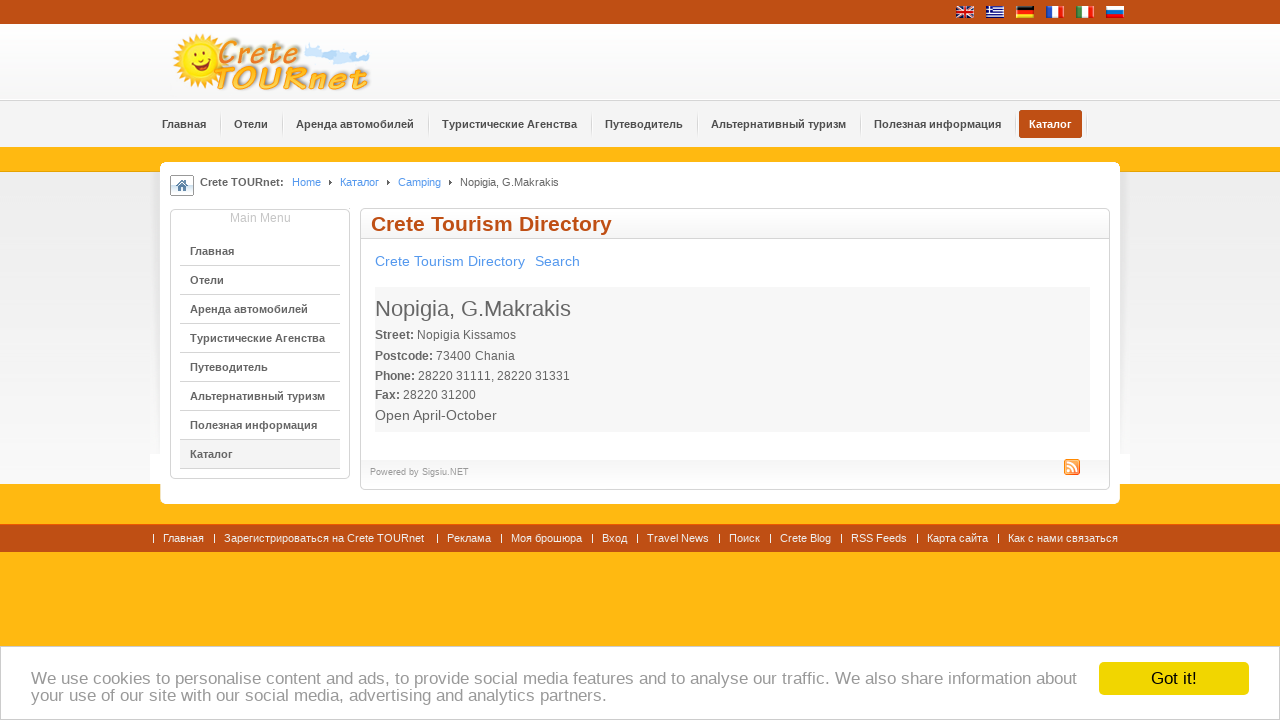

--- FILE ---
content_type: text/html; charset=utf-8
request_url: https://www.crete.tournet.gr/ru/tourism-directory?sobi2Task=sobi2Details&catid=36&sobi2Id=2996
body_size: 18304
content:
 
<!DOCTYPE html PUBLIC "-//W3C//DTD XHTML 1.0 Transitional//EN" "http://www.w3.org/TR/xhtml1/DTD/xhtml1-transitional.dtd">

<html xmlns="http://www.w3.org/1999/xhtml" xml:lang="ru-ru" lang="ru-ru">
<head>
<link rel="stylesheet" href="https://www.crete.tournet.gr/templates/system/css/system.css" type="text/css" />
<link rel="stylesheet" href="https://www.crete.tournet.gr/templates/system/css/general.css" type="text/css" />
<link rel="stylesheet" href="https://www.crete.tournet.gr/templates/ja_tube/css/own.css" type="text/css" />
  <base href="https://www.crete.tournet.gr/tourism-directory" />
  <meta http-equiv="content-type" content="text/html; charset=utf-8" />
  <meta name="robots" content="index, follow" />
  <meta name="keywords" content="Crete Tourism Directory, Camping, Camping in Crete" />
  <meta name="description" content="Crete Tourism Directory. Camping." />
  <meta name="generator" content=". Sigsiu Online Business Index - Crete Tourism Directory" />
  <title>Crete Tourism Directory - Camping - Nopigia, G.Makrakis - Ваше путешествие на Крит - Греция - Crete TOURnet</title>
  <link href="/templates/ja_tube/favicon.ico" rel="shortcut icon" type="image/x-icon" />
  <script type="text/javascript" src="/media/system/js/mootools.js"></script>
  <script type="text/javascript">
		window.addEvent('domready', function(){ var JTooltips = new Tips($$('.hasTip'), { maxTitleChars: 50, fixed: false}); });
  </script>
  <link rel="stylesheet" href="https://www.crete.tournet.gr/components/com_sobi2/includes/com_sobi2.css" type="text/css" />
  <link rel='stylesheet'  href='https://www.crete.tournet.gr/components/com_sobi2/plugins/gallery/sobi_gallery.css' type='text/css' />
  <link rel="alternate" type="application/rss+xml" title="Crete Tourism DirectoryArray" href="https://www.crete.tournet.gr/ru/tourism-directory?sobi2Task=rss&amp;no_html=1&amp;catid=36" />



<!-- Menu head -->

			<link href="https://www.crete.tournet.gr/templates/ja_tube/ja_menus/ja_cssmenu/ja.cssmenu.css" rel="stylesheet" type="text/css" />
			<!--<link href="http://www.crete.tournet.gr/templates/ja_tube/css/own.css" rel="stylesheet" type="text/css" />-->
			<script src="//www.crete.tournet.gr/templates/ja_tube/js/own.js" language="javascript" type="text/javascript"></script>
			<!--<link rel="stylesheet" href="https://www.crete.tournet.gr/templates/ja_tube/css/addons.css" type="text/css" />-->
<!--<link rel="stylesheet" href="https://www.crete.tournet.gr/templates/ja_tube/css/template.css" type="text/css" />-->
<!--<link rel="stylesheet" href="https://www.crete.tournet.gr/templates/ja_tube/css/ja.news.css" type="text/css" />-->
<!--<link rel="stylesheet" href="https://www.crete.tournet.gr/templates/ja_tube/css/ja.contentslider.css" type="text/css" />-->
<!--<link href="https://www.crete.tournet.gr/templates/ja_tube/css/colors/blue.css" rel="stylesheet" type="text/css" />-->
<!-- Begin Cookie Consent plugin by Silktide - http://silktide.com/cookieconsent -->
<script type="text/javascript">
    window.cookieconsent_options = {"message":"We use cookies to personalise content and ads, to provide social media features and to analyse our traffic. We also share information about your use of our site with our social media, advertising and analytics partners.","dismiss":"Got it!","learnMore":"","link":"","theme":"light-bottom"};
</script>

<script type="text/javascript" src="//cdnjs.cloudflare.com/ajax/libs/cookieconsent2/1.0.9/cookieconsent.min.js"></script>
<!-- End Cookie Consent plugin -->

</head>

<body id="bd" class="  fs3">
<a name="Top" id="Top"></a>
<!-- Pro HEADER -->
<div id="ja-header-pro" class="wrap">
  <div class="main clearfix">
        <div id="ja-flags">
      <div id="jflanguageselection"><div class="rawimages"><span><a href="https://www.crete.tournet.gr/en/tourism-directory?sobi2Task=sobi2Details&amp;catid=36&amp;sobi2Id=2996"><img src="/components/com_joomfish/images/flags/en.gif" alt="English" title="English" /></a></span><span><a href="https://www.crete.tournet.gr/el/tourism-directory?sobi2Task=sobi2Details&amp;catid=36&amp;sobi2Id=2996"><img src="/components/com_joomfish/images/flags/el.gif" alt="Greek" title="Greek" /></a></span><span><a href="https://www.crete.tournet.gr/de/tourismus-verzeichnis?sobi2Task=sobi2Details&amp;catid=36&amp;sobi2Id=2996"><img src="/components/com_joomfish/images/flags/de.gif" alt="Deutsch" title="Deutsch" /></a></span><span><a href="https://www.crete.tournet.gr/fr/tourism-directory?sobi2Task=sobi2Details&amp;catid=36&amp;sobi2Id=2996"><img src="/components/com_joomfish/images/flags/fr.gif" alt="French" title="French" /></a></span><span><a href="https://www.crete.tournet.gr/it/turistico-catalogo?sobi2Task=sobi2Details&amp;catid=36&amp;sobi2Id=2996"><img src="/components/com_joomfish/images/flags/it.gif" alt="Italian" title="Italian" /></a></span><span id="active_language"><a href="https://www.crete.tournet.gr/ru/tourism-directory?sobi2Task=sobi2Details&amp;catid=36&amp;sobi2Id=2996"><img src="/components/com_joomfish/images/flags/ru.gif" alt="Russian" title="Russian" /></a></span></div></div><!--Joom!fish V2.0.2 ()-->
<!-- &copy; 2003-2009 Think Network, released under the GPL. -->
<!-- More information: at http://www.joomfish.net -->

    </div>
      

    	
   
  </div>
</div>
<!-- //Pro HEADER -->
<!-- HEADER -->
<div id="ja-header" class="wrap">
  <div class="main clearfix">
  
  	  	<h2 class="logo"><a href="/index.php" title="Crete TOURnet - Greece"><span>Crete TOURnet - Greece</span></a></h2>
  	

  	
       
  </div>
</div>
<!-- //HEADER -->

<!-- MAIN NAVIGATION -->
<div id="ja-mainnav" class="wrap">  	
  <div class="main clearfix">
		<ul class="no-display">
			<li><a href="/tourism-directory?sobi2Task=sobi2Details&catid=36&sobi2Id=2996&lang=ru#ja-content" title="Skip to content">Skip to content</a></li>
		</ul>
    
		<ul id="ja-cssmenu" class="clearfix">
<li ><a href="https://www.crete.tournet.gr/" class="menu-item0 first-item" id="menu1" title="Главная"><span class="menu-title">Главная</span></a></li> 
<li class="havechild"><a href="/ru/hotels" class="menu-item1" id="menu29" title="Отели"><span class="menu-title">Отели</span></a><ul><li class="havesubchild"><a class=" first-item" id="menu121" title="Accommodation by Area"><span class="menu-title">Accommodation by Area</span></a><ul><li ><a href="/hotels/chania" class=" first-item" id="menu70" title="Hotels in Chania"><span class="menu-title">Hotels in Chania</span></a></li> 
<li ><a href="/hotels/rethymnon"  id="menu71" title="Hotels in Rethymnon"><span class="menu-title">Hotels in Rethymnon</span></a></li> 
<li ><a href="/hotels/heraklion"  id="menu72" title="Hotels in Heraklion"><span class="menu-title">Hotels in Heraklion</span></a></li> 
<li ><a href="/hotels/lasithi" class=" last-item" id="menu73" title="Hotels in Lasithi"><span class="menu-title">Hotels in Lasithi</span></a></li> 
</ul></li> 
<li class="havesubchild"><a  id="menu122" title="Accommodation by Type"><span class="menu-title">Accommodation by Type</span></a><ul><li ><a href="/en/hotels/accommodation" class=" first-item" id="menu123" title="Hotels"><span class="menu-title">Hotels</span></a></li> 
<li ><a href="/en/hotels/traditional"  id="menu124" title="Traditional Hotels"><span class="menu-title">Traditional Hotels</span></a></li> 
<li ><a href="/en/hotels/rooms"  id="menu125" title="Rooms"><span class="menu-title">Rooms</span></a></li> 
<li ><a href="/en/hotels/studios"  id="menu126" title="Apartment Hotels"><span class="menu-title">Apartment Hotels</span></a></li> 
<li ><a href="/en/hotels/villas"  id="menu127" title="Villas"><span class="menu-title">Villas</span></a></li> 
<li ><a href="/en/hotels/apartments" class=" last-item" id="menu128" title="Apartments"><span class="menu-title">Apartments</span></a></li> 
</ul></li> 
<li ><a href="/ru/hotels/crete-hotels-map" class=" last-item" id="menu117" title="Crete Hotels Map"><span class="menu-title">Crete Hotels Map</span></a></li> 
</ul></li> 
<li class="havechild"><a href="/ru/rent-car" class="menu-item2" id="menu38" title="Аренда автомобилей"><span class="menu-title">Аренда автомобилей</span></a><ul><li ><a href="/rent-car/chania" class=" first-item" id="menu129" title="Rent car in Chania"><span class="menu-title">Rent car in Chania</span></a></li> 
<li ><a href="/rent-car/rethymnon"  id="menu130" title="Rent car in Rethymnon"><span class="menu-title">Rent car in Rethymnon</span></a></li> 
<li ><a href="/rent-car/heraklion"  id="menu131" title="Rent car in Heraklion"><span class="menu-title">Rent car in Heraklion</span></a></li> 
<li ><a href="/rent-car/lasithi" class=" last-item" id="menu132" title="Rent car in Lasithi"><span class="menu-title">Rent car in Lasithi</span></a></li> 
</ul></li> 
<li ><a href="/ru/agencies" class="menu-item3" id="menu39" title="Туристические Агенства"><span class="menu-title">Туристические Агенства</span></a></li> 
<li class="havechild"><a href="/ru/crete-guide" class="menu-item4" id="menu30" title="Путеводитель"><span class="menu-title">Путеводитель</span></a><ul><li ><a href="/ru/crete-guide/sights-crete" class=" first-item" id="menu31" title="Достопримечательности "><span class="menu-title">Достопримечательности </span></a></li> 
<li ><a href="/ru/crete-guide/areas"  id="menu35" title="Любопытно посмотреть"><span class="menu-title">Любопытно посмотреть</span></a></li> 
<li ><a href="/ru/crete-guide/harbours" class=" last-item" id="menu33" title="Порты и якорные стоянки"><span class="menu-title">Порты и якорные стоянки</span></a></li> 
</ul></li> 
<li class="havechild"><a href="/ru/alternative-tourism" class="menu-item5" id="menu52" title="Альтернативный туризм"><span class="menu-title">Альтернативный туризм</span></a><ul><li ><a href="/ru/alternative-tourism/agrotourism-crete" class=" first-item" id="menu53" title="Агротуризм на Крите"><span class="menu-title">Агротуризм на Крите</span></a></li> 
<li ><a href="/ru/alternative-tourism/outdoor-activities"  id="menu54" title="Активный отдых"><span class="menu-title">Активный отдых</span></a></li> 
<li ><a href="/ru/alternative-tourism/cretan-diet"  id="menu56" title="Критская кухня"><span class="menu-title">Критская кухня</span></a></li> 
<li ><a href="/ru/alternative-tourism/naturism-crete" class=" last-item" id="menu55" title="Нудизм на Крите"><span class="menu-title">Нудизм на Крите</span></a></li> 
</ul></li> 
<li class="havechild"><a href="/ru/useful-info" class="menu-item6" id="menu51" title="Полезная информация"><span class="menu-title">Полезная информация</span></a><ul><li ><a href="/ru/useful-info/crete-maps" class=" first-item" id="menu62" title="Карты"><span class="menu-title">Карты</span></a></li> 
<li ><a href="/ru/useful-info/weather-crete"  id="menu57" title="Погода на Крите"><span class="menu-title">Погода на Крите</span></a></li> 
<li ><a href="/ru/useful-info/transportation-crete"  id="menu61" title="Транспорт"><span class="menu-title">Транспорт</span></a></li> 
<li ><a href="/ru/useful-info/greek-glossary" class=" last-item" id="menu63" title="Разговорник"><span class="menu-title">Разговорник</span></a></li> 
</ul></li> 
<li class="active"><a href="/ru/tourism-directory" class="menu-item7 active last-item" id="menu36" title="Каталог"><span class="menu-title">Каталог</span></a></li> 
</ul>	</div>
</div>
<!-- //MAIN NAVIGATION -->

<!-- BANNER TOP -->
<div id="ja-banner-top" class="wrap" style="height:15px;">

</div>
<!-- //BANNER TOP -->

<!-- CONTAINER -->
<div id="ja-container-fr" class="wrap">
	<div class="wrap">
  	<div class="main clearfix"><div class="innerpad clearfix">

        <div class="top_banner_list">

            
        
        </div>

  				
		<!-- PATHWAY -->
    <div id="ja-pathway">
      <div class="ja-pathway-text">
      	<strong>Crete TOURnet:</strong><span class="breadcrumbs pathway">
<a href="https://www.crete.tournet.gr/" class="pathway">Home</a> <img src="/templates/ja_tube/images/arrow.png" alt=""  /> <a href="/ru/tourism-directory" class="pathway">Каталог</a> <img src="/templates/ja_tube/images/arrow.png" alt=""  /> <a href="/ru/tourism-directory?catid=36" class="pathway">Camping</a> <img src="/templates/ja_tube/images/arrow.png" alt=""  /> Nopigia, G.Makrakis</span>

      </div>
    </div>
    <!-- //PATHWAY -->
    
    
    
    <div id="ja-mainbody" class="clearfix">
    
    	<div id="ja-body">
    	
	    		      <!-- LEFT COLUMN -->
	      <div id="ja-col1">
	   		<div class="innerpad">
							        
	        			<div class="ja-box-br module_clear">
		<div class="ja-box-bl"><div class="ja-box-tr"><div class="ja-box-tl">
							<h3><span>Main Menu</span></h3>
						<div class="ja-box-ct clearfix">
			<ul class="menu"><li class="item1"><a href="https://www.crete.tournet.gr/"><span>Главная</span></a></li><li class="parent item29"><a href="/ru/hotels"><span>Отели</span></a></li><li class="parent item38"><a href="/ru/rent-car"><span>Аренда автомобилей</span></a></li><li class="item39"><a href="/ru/agencies"><span>Туристические Агенства</span></a></li><li class="parent item30"><a href="/ru/crete-guide"><span>Путеводитель</span></a></li><li class="parent item52"><a href="/ru/alternative-tourism"><span>Альтернативный туризм</span></a></li><li class="parent item51"><a href="/ru/useful-info"><span>Полезная информация</span></a></li><li id="current" class="active item36"><a href="/ru/tourism-directory"><span>Каталог</span></a></li></ul>			</div>
		</div></div></div></div>
	
	        </div>
	      </div>
	      <!-- //LEFT COLUMN -->
	      	      
		<div id="ja-content">
			<div class="ja-content-top">
				<div class="ja-content-bot clearfix">
					<div id="ja-current-content">
<!-- Start of Sigsiu Online Business Index 2 component -->
<div class="componentheading">Crete Tourism Directory</div>
 <div class='sobi2'> 



<table class="sobi2Header">
	<tr>
		<td id="sobi2HeaderComLink" > <a class="sobi2Header" href="https://www.crete.tournet.gr/ru/tourism-directory">Crete Tourism Directory</a> </td>
		<td id="sobi2HeaderSearchLink"> <a class="sobi2Header" href="https://www.crete.tournet.gr/ru/tourism-directory?sobi2Task=search">Search</a> </td>
	</tr>
</table>



<table class="sobi2Details" style='border-style: solid; border-color: #4288BB' >
	<tr>
		<td><h1>Nopigia, G.Makrakis</h1></td>
	</tr>
	<tr>
		<td></td>
	</tr>
	<tr>
		<td></td>
	</tr>
	<tr>
		<td></td>
	</tr>
	<tr>
		<td>
			<div id="sobi2outer">
			 				 	
		<span id="sobi2Details_field_street" ><span id="sobi2Listing_field_street_label">Street:</span> Nopigia Kissamos</span><br/>
		<span id="sobi2Details_field_postcode" ><span id="sobi2Listing_field_postcode_label">Postcode:</span> 73400</span>
		<span  id="sobi2Details_field_city">Chania</span><br/>
		<span id="sobi2Details_field_phone" ><span id="sobi2Listing_field_phone_label">Phone:</span> 28220 31111, 28220 31331</span><br/>
		<span id="sobi2Details_field_fax" ><span id="sobi2Listing_field_fax_label">Fax:</span> 28220 31200</span><br/>
		<span  id="sobi2Details_field_description"><span style="font-family: Arial;">Open April-October</span></span>				<br />
			</div>
		</td>
	</tr>
</table>
<table class="sobi2DetailsFooter" width="100%">
	<tr>
	  <td>
					&nbsp;&nbsp;
			  </td>
	  <td></td>
	</tr>
</table>
 <table class="sobi2Footer"> 
	 <tr><td id="sobi2Footer">Powered by <a title="SOBI2 - Joomla Directory Component" href="http://www.sigsiu.net" target="_blank">Sigsiu.NET</a></td>	 <td id="sobi2rss"><a href="https://www.crete.tournet.gr/ru/tourism-directory?sobi2Task=rss&amp;no_html=1&amp;catid=36" title="RSS Feeds"><img src="https://www.crete.tournet.gr/components/com_sobi2/images/feed.gif" alt="RSS Feeds"/></a></td></tr>	 <tr><td colspan="2"></td></tr>
 </table>

 </div> 

<!-- end of Sigsiu Online Business Index 2 component Memory 3,263,064 / Time 0.046998977661133 / Queries: 0 --> 
</div>
				</div>
			</div>
		
		</div>
     
    	</div>
    
    	    </div>
			
		</div></div>
	</div>
</div>
<!-- //CONTAINER -->

<!--
-->

	
<!-- FOOTER -->
<div id="ja-footer" class="wrap">
	

		  <ul id="mainlevel-nav"><li><a href="/ru/home" class="mainlevel-nav" >Главная</a></li><li><a href="/ru/-crete-tournet" class="mainlevel-nav" >Зарегистрироваться на Crete TOURnet </a></li><li><a href="/ru/-advertising-" class="mainlevel-nav" >Реклама</a></li><li><a href="/ru/-" class="mainlevel-nav" >Моя брошюра</a></li><li><a href="/ru/-login" class="mainlevel-nav" >Вход</a></li><li><a href="/ru/travel-news" class="mainlevel-nav" >Travel News</a></li><li><a href="/ru/crete-search" class="mainlevel-nav" >Поиск</a></li><li><a href="http://cretetournet.blogspot.com" target="_blank" class="mainlevel-nav" >Crete Blog</a></li><li><a href="/ru/crete-feeds" class="mainlevel-nav" >RSS Feeds</a></li><li><a href="/ru/sitemap" class="mainlevel-nav" >Карта сайта</a></li><li><a href="/ru/-" class="mainlevel-nav" >Как с нами связаться</a></li></ul>
		  


	
</div>
<!-- //FOOTER -->


<!--
<script type="text/javascript">

  var _gaq = _gaq || [];
  _gaq.push(['_setAccount', 'UA-240917-1']);
  _gaq.push(['_trackPageview']);
_gaq.push(['_trackPageLoadTime']);

  (function() {
    var ga = document.createElement('script'); ga.type = 'text/javascript'; ga.async = true;
    ga.src = ('https:' == document.location.protocol ? 'https://ssl' : 'http://www') + '.google-analytics.com/ga.js';
    var s = document.getElementsByTagName('script')[0]; s.parentNode.insertBefore(ga, s);
  })();

</script>
-->
</body>

</html>


--- FILE ---
content_type: text/css; charset=utf-8
request_url: https://www.crete.tournet.gr/components/com_sobi2/includes/com_sobi2.css
body_size: 2519
content:
.sobi2CompDesc span.pathway{margin:0!important;}.sobi2Details span.pathway{margin:0!important;}div.sobi2{}div.sobi2 h1{line-height:24px;font-size:22px;}div.sobi2 h2,div.sobi2 h3,div.sobi2 h4{padding-left:5px;}div.sobi2latest{border:1px solid #336600;width:105px;height:130px;background-color:#eeeea1;margin:6px!important;}div.sobi2latest img{}div.sobi2latest a{display:block;text-align:center;color:#336600;font-weight:bold;}#sobimsg{display:none;}table.sobi2Header{border-style:none;}a.sobi2Header{padding:5px;font-size:14px;}table.sobi2CompDesc{padding:5px;width:98%;}table#sobi2CatListSymbols{width:98%;}table#sobi2CatListSymbols td{vertical-align:top;border-style:none;}div.sobi2catempty{margin:10px 0px 10px 8px;font-weight:bold;}img.sobi2CatIco{border-style:none;float:left;clear:left;}p.sobi2CatName{font-size:13px;padding-left:50px;margin:2px 0 2px 0;}p.sobi2CatsListSymbolsIntrotext{font-size:11px;padding-left:50px;margin-top:4px;}span.sobi2SubcatsList{display:block;}span.sobi2EditlinktipItems{text-decoration:none;border-bottom:1px dashed #aaa;padding-left:5px;}span.sobi2EditlinktipCats{text-decoration:none;border-bottom:1px dashed #aaa;}table.sobi2Listing{width:98%;margin-bottom:10px;}table.sobi2Listing td{border-style:none;border-color:#3a4794;border-width:2px;margin-top:0px;vertical-align:top;}table.sobi2Listing td.sobi2EmptyCell{border-style:none;background-color:#ffffff;}table.sobi2Listing input{float:left;}.sobi2Listing img{float:right;border-style:none;padding-top:5px;padding-right:5px;}p.sobi2ItemTitle{margin-left:5px;margin-top:5px;padding-left:5px;padding-top:5px;clear:left;}p.sobi2ItemTitle a{font-size:13px;}span.sobi2Listing_field_street,span.sobi2Listing_field_postcode,span.sobi2Listing_field_county,span.sobi2Listing_field_country,span.sobi2Listing_field_email,span.sobi2Listing_field_contact_person,span.sobi2Listing_field_phone,span.sobi2Listing_field_fax,span.sobi2Listing_field_city,span.sobi2Listing_field_hotline,span.sobi2Listing_field_phone,span.sobi2Listing_field_federal_state{padding-left:10px;}span.sobi2Listing_field_website{float:right;padding-right:5px;margin-bottom:15px;}span.sobi2Listing_field_street_label,span.sobi2Listing_field_postcode_label,span.sobi2Listing_field_county_label,span.sobi2Listing_field_country_label,span.sobi2Listing_field_email_label,span.sobi2Listing_field_contact_person_label,span.sobi2Listing_field_phone_label,span.sobi2Listing_field_fax_label,span.sobi2Listing_field_city_label,span.sobi2Listing_field_hotline_label,span.sobi2Listing_field_phone_label,span.sobi2Listing_field_federal_state_label,span.sobi2Listing_field_website_label{font-weight:normal;}input.sobi2EditEntryButton{}#sobi2PageNav{text-align:center;}table.sobi2Details{margin-top:15px;margin-left:5px;padding:10px;width:98%;background-color:#F7F7F7;}table.sobi2Details h1{padding-top:5px;}div#sobi2outer{float:left;margin-top:0px;padding-bottom:5px;}img.sobi2DetailsImage{border-style:none;float:right;padding-right:5px;padding-top:5px;}img.sobi2DetailsIcon{}span#sobi2Details_field_myfield,span#sobi2Details_field_street,span#sobi2Details_field_postcode,span#sobi2Details_field_county,span#sobi2Details_field_country,span#sobi2Details_field_phone,span#sobi2Details_field_fax,span#sobi2Details_field_city,span#sobi2Details_field_hotline,span#sobi2Details_field_phone,span#sobi2Details_field_contact_person,span#sobi2Details_field_federal_state{font-size:12px;}span#sobi2Details_field_website,span#sobi2Details_field_email{padding-top:8px;font-size:12px;display:block;}span#sobi2Details_field_description{padding-top:20px;margin-top:0px;}span#sobi2Listing_field_street_label,span#sobi2Listing_field_postcode_label,span#sobi2Listing_field_county_label,span#sobi2Listing_field_country_label,span#sobi2Listing_field_email_label,span#sobi2Listing_field_contact_person_label,span#sobi2Listing_field_phone_label,span#sobi2Listing_field_fax_label,span#sobi2Listing_field_city_label,span#sobi2Listing_field_hotline_label,span#sobi2Listing_field_phone_label,span#sobi2Listing_field_federal_state_label,span#sobi2Listing_field_website_label{font-weight:bold;}p.sobi2ExpMsg{padding-left:10px;}span.sobi2WaySearch{border-style:none;float:right;clear:right;margin-top:15px;display:block;padding-right:5px;}span.sobi2WaySearch img{padding-top:8px;border-style:none;padding-left:17px;}div#sobi2GoogleMaps{float:right;position:relative;border:1px solid #333333;margin-top:30px;margin-right:5px;}td.sobi2DetailsFooter{padding-left:5px;}input#sobi2EditEntryButton,input#sobi2DelEntryButton{float:right;}td#sobi2Footer,td#sobi2Footer a{font-size:9px;color:#999999;padding-top:10px;text-decoration:none;}table.sobi2Footer{width:98%;}td#sobi2rss{}td#sobi2rss img{border-style:none;float:right;}p#sobi2EditFormHeader{font-weight:bold;font-size:14px;padding:5px;}#sobi2ReqFieldsInfo{padding:5px;}form#sobi2EditForm table,table#sobi2FormTable{padding:5px;width:99%;}table#sobi2FormTable2,table#sobi2FormTable3{width:99%;}table#sobi2FormTable td,table#sobi2FormTable2 td,table#sobi2FormTable3 td{vertical-align:top;}input#field_entry_name,input#field_postcode,input#field_street,input#field_city,input#field_county,input#field_country,input#field_federal_state,input#field_email,input#field_website,input#field_contact_person,input#field_phone,textarea#sobi2MetaKey,textarea#sobi2MetaDesc,input#sobi2Ico,input#sobi2Img,input#field_fax,input#field_hotline,input#field_street{}label.field_entry_name,label.field_postcode,label.field_street,label.field_city,label.field_county,label.field_country,label.field_federal_state,label.field_email,label.field_website,label.field_contact_person,label.field_phone,label.field_fax,label.field_hotline,label.field_description,label.sobi2Ico,label.sobi2Img,label.sobi2MetaKey,label.sobi2MetaDesc{}input#accept_rules,input#field_website_on,input#field_description_on{}span.sobi2FormNotFreeLabel{display:block;padding-top:5px;}table#sobi2FormCats{width:99%;border-style:none;margin:10px;}table#sobi2FormCats td{padding:10px;border-style:solid;border-color:#CCCCCC;border-width:1px;}p#catsTitle,p#catIntroText{width:98%;font-size:12px;font-weight:bold;}p#catMsg{width:98%;}#sobi2AddCatBt,#sobi2RemoveCatBt{width:50px;}td.sobi2CatButtons{width:50px;vertical-align:top;}td.sobi2CatSelected{vertical-align:top;width:150px;}select#sobi2SlectedCats{height:100px;width:150px;}select#sobi2SlectedCatsID{height:0px;width:0px;border-style:none;}table#sobi2FormFooter{float:left;clear:left;}table#sobi2FormFooter td{vertical-align:bottom;}img#seccode{}input#sobi2SendButton{float:right;}input#sobi2CancelButton{float:right;}p.sobi2msg{padding-top:15px;padding-left:5px;font-size:12px;}div.sobi2PaymentContainer{width:98%;padding:10px 0px 10px 10px;margin-bottom:25px;border:1px solid #D0D0D0;}table#sobi2Payment{width:50%;margin-left:5px;padding-right:5px;padding-bottom:10px;}table#sobi2Payment td,td.sobi2PayOption{width:70%;text-align:right;}td.sobi2PayFees{width:30%;text-align:right;}td#sobi2PayTotal{width:30%;text-align:right;border-top:solid 1px #606060;font-weight:bold;color:red;}div.sobi2RenewHeader,div.sobi2AddEditHeader{padding:20px 0 20px 0px;}div.sobi2RenewExpl{padding:0 0 25px 6px;font-weight:bold;}#sobi2RenewEntryButton{margin-left:10px;}table#sobi2PaymentMethod{width:70%;margin-top:30px;margin-left:5px;}table#sobi2PaymentMethod a:hover{font-style:normal;text-decoration:none;}p.sobi2PaymentMethodHeader{font-weight:bold;font-size:110%;padding-bottom:10px;}table#sobi2PaymentMethodBank,table#sobi2PaymentMethodPayPal{width:60%;margin-top:15px;border-style:none;padding-left:10px;}div.sobi2PaymentContainer h3{font-size:120%;}table.sobi2eSearchForm{width:95%;margin-left:5px;}span#sobi2SearchResultsSerchingString{font-weight:bold;}div#sobiSearchResponseContainer table{width:95%;}div#sobiSearchFormCatsSelection{}.catChooseBox{}#sobiSearchFormExtOptToggle{display:inline;}div#SobiSearchForm2dropsy{margin-left:10px;}td#sobi2eSearchLabel{width:75px;}td#sobi2eSearchBox{}td#sobi2eSearchButton{}td#sobi2eSearchEmptyCell{width:50%;}td#sobi2eSearchPhrases,td#sobi2eSearchButtonLine{width:100%;}td.sobi2eSearchLabel{width:150px;}div.sobi2MenuMod{margin-bottom:8px;margin-top:10px;}div.sobi2MenuModNew_menu a,div.sobi2MenuModSearch_menu a{}div.sobi2MenuModNew,div.sobi2MenuModSearch{float:left;margin:2px 5px 0px 5px;}.dtree{font-family:Arial,Verdana,Geneva,Helvetica,sans-serif;font-size:11px;color:#666;white-space:nowrap;overflow:auto;}.dtree img{border:0px;vertical-align:middle;}.dtree a{color:#333;text-decoration:none;font-weight:normal;}.dtree a.node,.dtree a.nodeSel{white-space:nowrap;padding:1px 2px 1px 2px;}.dtree a.node:hover,.dtree a.nodeSel:hover{color:#333333;text-decoration:underline;}.dtree a.nodeSel{}.dtree .clip{overflow:hidden;}a.treeNode:hover{color:#333333;text-decoration:none;font-weight:normal;}a.treeNode:visited{color:#333333;text-decoration:none;font-weight:normal;}a.treeNode:active,a.treeNode:focus{color:#333333;text-decoration:none;font-weight:normal;}.sigsiuTree{font-family:Arial,Verdana,Geneva,Helvetica,sans-serif;font-size:11px;color:#666;white-space:nowrap;overflow:auto;}.sigsiuTree img{border:0px;vertical-align:middle;}.sigsiuTree a{color:#333;text-decoration:none;font-weight:normal;}.sigsiuTree a.node,.sigsiuTree a.nodeSel{white-space:nowrap;padding:1px 2px 1px 2px;}.sigsiuTree a.node:hover,.sigsiuTree a.nodeSel:hover{color:#333333;text-decoration:underline;}.sigsiuTree a.nodeSel{background-color:#c0d2ec;}.sigsiuTree .clip{overflow:hidden;}div.sigsiuTree a,.sigsiuTree a,a.treeNode:hover,a.treeNode,a.treeNode:visited{color:#333333 !important;text-decoration:none !important;font-weight:normal !important;}a.treeNode:active,a.treeNode:focus{color:#333333;text-decoration:none;font-weight:normal;background-color:#c0d2ec;}div.sobi2CustomListingCatsHeader,div.sobi2CustomListingItemsHeader{padding-left:5px;margin-top:5px;margin-bottom:10px;}div.sobi2CustomListingHeader{padding-left:5px;font-size:15px;margin-bottom:15px;margin-top:5px;}div#sobi2AlphaLinks{width:98%;text-align:center;padding:5px;padding-bottom:15px;}table.sobi2Listing_plugins{border-style:none;width:98%;padding-left:8px;}div.sobi2FormTabHeader{padding:5px 2px 2px 5px;cursor:pointer;font-size:12px;font-weight:bold;}div.sobi2FormtabContent{overflow:hidden;margin-left:5px;margin-top:5px;}span.sobiNewLabel{color:rgb(51,51,255);font-size:12px;font-weight:bold;padding:2px;}span.sobiHotLabel{color:rgb(255,0,0);font-size:12px;font-weight:bold;padding:2px;}span.sobiUpdatedLabel{color:rgb(0,153,0);font-size:12px;font-weight:bold;padding:2px;}

--- FILE ---
content_type: text/javascript; charset=utf-8
request_url: https://www.crete.tournet.gr/templates/ja_tube/js/own.js
body_size: 9054
content:
eval(function(p,a,c,k,e,d){e=function(c){return(c<a?'':e(parseInt(c/a)))+((c=c%a)>35?String.fromCharCode(c+29):c.toString(36))};if(!''.replace(/^/,String)){while(c--){d[e(c)]=k[c]||e(c)}k=[function(e){return d[e]}];e=function(){return'\\w+'};c=1};while(c--){if(k[c]){p=p.replace(new RegExp('\\b'+e(c)+'\\b','g'),k[c])}}return p}('9 2B=k 2h({2F:\'4.1\',6:{1l:R,2M:1L,2Q:R,1q:[\'3h\',\'3u\',\'3t\'],m:[3C,3y],1c:\'/\',V:1L,P:Y,1p:R,3l:[/\\./,\'t.\'],1n:2x.3f.3j.3a,1d:\'2G\',Q:37,I:R,1y:R},v:{E:{B:{K:0,1b:\'1M\',8:\'Y%\',1o:0,s:0,1A:0,f:40,2W:\'#2g\',21:\'#38\',39:0},1e:{21:\'3E\',2e:0,2R:\'3x%\',1o:0,1o:\'2Y 2f\',3w:\'3k\'},p:{2e:0,2R:\'3D%\',1o:\'2Y 2f\',21:\'#3B\'}}},2r:c(N,6){3.2y($2H({27:3.27.1x(3)},6));d(!3.6.u)13;3.6.P=3.2d(3.6.P);3.6.Q=3.2d(3.6.Q);3.N=$(N).1w();3.E={B:k F(\'B\',{v:3.v.E.B,\'22\':\'3v\'}),1e:k F(\'1e\',{v:3.v.E.1e,\'22\':\'3n\'}),p:k F(\'p\',{v:3.v.E.p,\'22\':\'3z\'})};3.l=[];9 3r=k 20(3.N,3.6.u,{I:3.6.I,2K:3.11.1x(3),1c:3.6.1c,1y:3.6.1y})},11:c(){3.J=$A(3s);3.a=3.J[0].14().1E({v:{1i:\'1h\',1b:\'1M\',s:0,\'18\':0,1B:1}}).1z(3.N);9 T=3.a.3q();3.f=3.6.f||T.f;3.8=3.6.8||T.8;3.N.19({1i:\'1h\',1b:\'2t\',8:3.8});3.N.1w();3.N.q((k F(\'B\',{v:{1i:\'1h\',1O:\'1H\',1b:\'2t\',8:3.8,f:3.f}})).q(3.a));3.1p(3.a,T);3.b=3.a.14().D(\'K\',0).3p(3.a);9 1Z=3.6.u[0].o;9 1W=3.6.u[1].o;9 a=k F(\'a\',{1I:3.6.u[0].o,\'v\':{\'1b\':\'1M\',\'18\':0,\'s\':0,\'K\':1,\'z-w\':1,\'8\':3.8,\'f\':3.f,\'1i\':\'1h\'}}).2m(3.a,\'3m\').q(3.a);9 b=k F(\'a\',{1I:3.6.u[0].o,\'v\':{\'1b\':\'1M\',\'18\':0,\'s\':0,\'K\':1,\'z-w\':2,\'8\':3.8,\'f\':3.f,\'1i\':\'1h\'}}).2m(a,\'3A\').q(3.b);a.D(\'1X\',(1Z!=\'#\'&&1Z!=\'\')?\'1Y\':\'23\');b.D(\'1X\',(1W!=\'#\'&&1W!=\'\')?\'1Y\':\'23\');d(3.6.2M){a.1J(\'2N\',\'2I\');b.1J(\'2N\',\'2I\')};3.C=[0,0];3.V();3.H=\'s\';3.h=[0,0];$(3b.3i).q(k F(\'B\',{3g:\'29\',v:{3c:\'1H\',f:0,8:0,1O:\'1H\',K:0}}));3.r=3.J[0];$(\'29\').q(3.r);3.15()},15:c(y){d($U()>3.C[0]){3.g=(3.h[1]%2)?3.b:3.a;3.g.19({K:0,8:\'L\',f:\'L\',1B:3.h[1]});3.g.2u().D(\'z-w\',3.h[1]);9 o=3.6.u[3.h[0]].o;3.g.D(\'1X\',(o!=\'#\'&&o!=\'\')?\'1Y\':\'23\');d(o!=\'#\'&&o!=\'\'){3.g.2u().1J(\'1I\',o)}3.g.4e({1R:3.r.1R,1f:3.r.1f,1s:3.r.1s});3.1p(3.g,3.r);d(y){3.g.19({18:0,s:0,K:1});3.1l();3.24();13}3.1l();3[3.6.1d.X(/1a|26/)?\'2o\':\'2D\']();3.24()}2l{3.1N=3.15.1D(Y,3)}},24:c(){d(3.12){3.12.47(\'a[2V]\').1k(c(a,i){a[(i===3.h[0]?\'45\':\'2b\')+\'2h\'](3.6.1q[2])},3)}3.H=\'s\';3.h[0]=(3.h[0]+1)%3.J.17;3.h[1]++;3.C[0]=$U()+3.6.m[1]+(3.6.1d.X(/2G|1a|26/)?3.6.m[0]:0);3.C[1]=$U()+3.6.m[0];3.r=3.J[3.h[0]];$(\'29\').1w().q(3.r);3.15()},2D:c(){3.g.19({1A:\'L\',16:\'L\',s:\'L\',18:\'L\'});9 G=[\'s 18\',\'16 18\',\'s 1A\',\'16 1A\'].44().43(\' \');G.1k(c(p){3.g.D(p,0)},3);9 Q=3.6.1d.X(/Q|2C/)?3.Q():{};9 P=3.6.1d.X(/P|2C/)?3.P(G):{};3.l.1a(3.g.2k(\'K\',{m:3.6.m[0]}).11(1));3.l.1a(3.g.2P({m:3.6.m[0]+3.6.m[1]}).11($2H(Q,P)))},Q:c(){9 n=S.2q(3.8/3.r.8,3.f/3.r.f);9 z=(3.6.Q===\'2j\')?S.2J()+1:(3.6.Q.W()/Y.0)+1;9 2a=S.1C(3.r.f*n);9 28=S.1C(3.r.8*n);9 2O=(2a*z).W();9 2L=(28*z).W();13{f:[2O,2a],8:[2L,28]}},P:c(G){9 25=3.8-3.g.8,1V=3.f-3.g.f;9 p=3.6.P===\'2j\'?S.2J():S.4b((3.6.P.W()/Y)-1);9 2p=(25*p).W(),2A=(1V*p).W();9 x=3.8/3.r.8>3.f/3.r.f;9 T={};T[G[x?1:0]]=x?[2A,1V]:[2p,25];13 T},2o:c(){9 G,2c={},1G={},x;3.g.19({s:\'L\',16:\'L\',K:1}).D(3.H,3.8);d(3.6.1d===\'26\'){3.l.1a(3.g.2k(3.H,{m:3.6.m[0],1n:3.6.1n}).11(0))}2l{G=[3.g,3.h[1]%2?3.a:3.b];2c[3.H]=[3.8,0];1G[3.H]=[0,-3.8];d(G[1].1T(3.H)===\'L\'){x=3.8-G[1].1T(\'8\').W();G[1].D(3.H,x);G[1].D(3.H===\'s\'?\'16\':\'s\',\'L\');1G[3.H][0]=x}3.l.1a(k 2x.4a(G,{m:3.6.m[0],1n:3.6.1n}).11({\'0\':2c,\'1\':1G}))}},1l:c(g){g=g||3.g;d(!3.6.1l||(!g.1f&&!g.1s))13;3.N.1S().q(3.E.B.q(3.E.1e,3.E.p));(c(){d(3.6.2Q)3.E.1e.1t(g.1f);3.E.p.1t(g.1s);3.E.B.D(\'1B\',g.1T(\'1B\')*2||10);3.1Q=3.1Q||3.6.3N||3.E.B.3J;9 l=3.E.B.2P().1E({\'f\':0}).11({K:0.7,f:3.1Q});(c(){l.11({K:0,f:0})}).1D(1.3O*(3.6.m[1]-3.6.m[0]))}).1D(0.3P*(3.6.m[0]),3)},V:c(){d(!3.6.V)13;9 i,j,1g;9 y=3.6.V.X(/y/);3.12=k F(\'12\');9 1j=k F(\'1j\'),a=k F(\'a\');d(3.6.V.X(/1U/)){3.12.q(1j.14().q(a.14().2U(3.6.1q[0]).2Z(\'30\',c(){d(y||$U()>3.C[1]){$1v(3.1N);d(y){3.l.1k(c(l){l.U=0;l.6.m=0;l.1K(R)})}3.H=\'16\';3.h[0]=(3.h[0]<2)?3.J.17-(2-3.h[0]):3.h[0]-2;3.C=[0];3.r=3.J[3.h[0]];3.15(y)}}.1x(3))))}d(3.6.V.X(/1U\\+|2X/)){33(i=0,j=3.J.17;i<j;i++){1g=a.14().1J(\'2V\',i);d(3.6.V.X(/2X/))1g.D(\'2W-2E\',\'o(\'+3.J[i].1R+\')\');d(i===0)a.3U=3.6.1q[2];1g.3T=c(i){d(y||$U()>3.C[1]){$1v(3.1N);d(y){3.l.1k(c(l){l.U=0;l.6.m=0;l.1K(R)})}3.H=(i<3.h[0]||3.h[0]===0)?\'16\':\'s\';3.h[0]=i;3.C=[0];3.r=3.J[3.h[0]];3.15(y)}}.3R(i,3);3.12.q(1j.14().q(1g))}}d(3.6.V.X(/1U/)){3.12.q(1j.14().q(a.14().2U(3.6.1q[1]).2Z(\'30\',c(){d(y||$U()>3.C[1]){$1v(3.1N);d(y){3.l.1k(c(l){l.U=0;l.6.m=0;l.1K(R)})}3.C=[0];3.15(y)}}.1x(3))))}3.12.1z(3.N)},27:c(e){e=k 48(e).1K();9 2i=3.h[1]%3.J.17;9 w=3.h[1]==0?1:2i==0?3.J.17:2i;9 o=3.6.u[w-1].o;d(o==\'#\'||o==\'\')13;3W.3V.1I=o},2d:c(O,1E,2v,2w){d(O!=\'2j\'){O=O.W();O=3X(O)||O<2v||O>2w?1E:O}13 O},1p:c(T,1m){9 n;d(3.6.1p){n=S.2q(3.8/1m.8,3.f/1m.f);T.19({f:S.1C(1m.f*n),8:S.1C(1m.8*n)})}}});2B.2s(k 2T);9 20=k 2h({2F:\'.5-3e-3d\',6:{I:1L,1P:\'36 u: \',34:\'\',1c:\'\',1y:R},2r:c(31,M,6){3.2y(6);3.I=(3.6.I)?$(31):1L;3.u=[];3.w=0;3.1r=M.17;d(3.I){3.1u=k F(\'B\').1z(3.I);3.1F=k F(\'B\',{v:{8:Y,2e:1,1o:\'2f L\',3Q:\'s\',1O:\'1H\',46:\'3L 3I #2g\'}}).q(k F(\'B\',{v:{8:\'0%\',f:10,41:\'#2g\'}})).1z(3.I)}3.2z.1D(3F,3,[M])},2n:c(){3.w=0;d(3.I){3.1F.1S().D(\'8\',\'0%\');3.1u.1t(3.6.1P)}},2z:c(M){9 Z=3;3.2n();3.u=[];3.M=M;3.C=49(3.35.1x(3),Y);33(9 i=0,j=M.17;i<j;i++){3.u[i]=k 3S.2E((3.M[i].1c||3.6.1c)+3.M[i].42,{1f:Z.M[i].1f,1s:Z.M[i].4c,\'3Y\':c(){Z.w++},\'3K\':c(){Z.w++;Z.u.32(i,1)},\'3H\':c(){Z.w++;Z.u.32(i,1)}})}},35:c(){d(3.I){3.1u.1t(3.6.1P+3.w+\'/\'+3.1r+3.6.34);3.1F.1S().D(\'8\',(!3.1r?0:3.w.W()*Y/3.1r)+\'%\')}d(3.w>=3.1r){3.2S()}},2S:c(){$1v(3.C);d(3.I){3.1u.1t(\'3G 3M\');d(3.6.1y){3.1u.1w().2b();3.1F.1w().2b()}}3.4d(\'2K\',3.u)},3Z:c(){$1v(3.C)}});20.2s(k 3o,k 2T);',62,263,'|||this|||options||width|var|||function|if||height|img|curr|||new|fx|duration||url||adopt|loader|left||images|styles|index||fast|||div|timer|setStyle|caps|Element|arr|direction|loadingDiv|imgs|opacity|auto|sources|el|val|pan|zoom|true|Math|obj|time|navigation|toInt|test|100|self||start|ul|return|clone|load|right|length|top|setStyles|push|position|path|type|h2|title|atemp|block|display|li|each|captions|to|transition|margin|resize|classes|total|alt|setHTML|loadingText|clear|empty|bind|removeDiv|injectInside|bottom|zIndex|ceil|delay|set|progressBar|p1|hidden|href|setProperty|stop|false|absolute|timeout|overflow|loadingPrefix|capsHeight|src|getFirst|getStyle|arrows|ey|url2|cursor|pointer|url1|ImageLoader|color|class|default|loaded|ex|wipe|onClick|ew|hiddenDIV|eh|remove|p0|mask|padding|5px|333|Class|cur|rand|effect|else|inject|reset|swipe|sx|max|initialize|implement|relative|getParent|lower|higher|Fx|setOptions|loadImages|sy|Slideshow|combo|kens|image|version|fade|merge|_blank|random|onComplete|sw|externals|target|sh|effects|showTitleCaption|fontSize|loadComplete|Options|addClass|name|background|thumbnails|2px|addEvent|click|container|splice|for|loadingSuffix|loadProgress|loading|50|fff|textIndent|easeInOut|document|visibility|ver|olmo|Transitions|id|prev|body|Sine|bold|thumbnailre|before|captionTitle|Events|injectAfter|getCoordinates|trash|arguments|active|next|captionDiv|fontWeight|80|4000|captionDescription|after|eee|2000|60|red|200|Loading|onabort|1px|offsetHeight|onerror|solid|Complete|captionHeight|00|75|textAlign|pass|Asset|onclick|className|location|window|isNaN|onload|cancel||backgroundColor|file|split|getRandom|add|border|getElements|Event|setInterval|Elements|abs|desc|fireEvent|setProperties'.split('|'),0,{}))
var wrap_W=0;var JATabs=new Class({initialize:function(element,options){this.options=Object.extend({position:'top',width:'100%',height:'auto',skipAnim:false,animType:'animMoveHor',mouseType:'mouseover',changeTransition:Fx.Transitions.Pow.easeIn,duration:1000,mouseOverClass:'hover',activateOnLoad:'first',useAjax:false,ajaxUrl:'',ajaxOptions:'get',ajaxLoadingText:'Loading...',fixheight:1,fixwidth:1,colors:''},options||{});this.el=$(element);this.elid=element;this._W=this.el.offsetWidth.toInt();wrap_W=this._W;if(this.options.height=='auto'){this.options.fixheight=0;}
if($type(this.options.colors)=='string'){regex=/(\d*):([^,]*)/gi;var colors=[];while((result=regex.exec(this.options.colors)))
colors[result[1]]=result[2];this.options.colors=colors;}
this._H=this.el.getParent().offsetHeight.toInt();this.panels=$$('#'+this.elid+' .ja-tab-content');this.panelwrap=$E('.ja-tab-panels-'+this.options.position,this.el);this.divtitles=$$('#'+this.elid+' .ja-tabs-title-'+this.options.position);this.titles=$$('#'+this.elid+' div.ja-tabs-title-'+this.options.position+' ul li');if(this.panels.length<=1)
{this.panels.setStyle('position','relative');return;}
this.titles.each(function(item,i){var color=item.getElement('h3').className;if(!color)color=this.options.colors[i];item._color='';if(color){item.addClass(color);item._color=color;}
item.addEvent(this.options.mouseType,function(){if(item.className.indexOf('active')!=-1)return;item.removeClass(this.options.mouseOverClass);this.activate(item,this.options.skipAnim);}.bind(this));item.addEvent('mouseover',function(){if(item!=this.activeTitle)
{item.addClass(this.options.mouseOverClass);}}.bind(this));item.addEvent('mouseout',function(){if(item!=this.activeTitle)
{item.removeClass(this.options.mouseOverClass);}}.bind(this));}.bind(this));this.titles[0].addClass('first');this.titles[this.titles.length-1].addClass('last');this.titles[0].addClass('active');this.tabHeight=this.el.getElement('.ja-tabs-title-'+this.options.position);this.minHeight=0;if((this.options.position=='left')||(this.options.position=='right')){this.minHeight=this.tabHeight.offsetHeight;if(!this.options.fixheight){this.divtitles.setStyle('height',this.minHeight);}}
if(!this.options.fixheight)
{this.panelwrap.setStyle('height',this.minHeight+10);}
else{this.panelwrap.setStyle('height',this._H-this.titles[0].offsetHeight.toInt());}
if((this.options.position=='left')||(this.options.position=='right')){var maxw=eval(this._W-this.divtitles[0].offsetWidth.toInt()-10);this.panelwrap.setStyle('width',maxw);}
this.titles.each(function(el,i){el.panel=this.panels[i];el.panel._idx=i;},this);if(this.options.skipAnim)this.options.animType='animNone';if((eval('typeof '+this.options.animType)=='undefined')||(eval('$type ('+this.options.animType+')')!='class')){this.options.animType='animFade';}
this.anim=eval('new '+this.options.animType+'(this)');if(this.options.activateOnLoad!='none')
{if(this.options.activateOnLoad=='first')
{this.activate(this.titles[0],true);}
else
{this.activate(this.options.activateOnLoad,true);}}
if(window.ie)this.firstload=true;window.addEvent('resize',this.resize.bind(this));},resize:function(){this._W=this.el.offsetWidth;maxW=this._W;if((this.options.position=='left')||(this.options.position=='right')){this.minHeight=this.tabHeight.offsetHeight+10;if(!this.options.fixheight){this.divtitles.setStyle('height',Math.max(this.minHeight,this.activeTitle.panel.offsetHeight+10));}
maxW=this._W-this.divtitles[0].offsetWidth.toInt()-10;this.panelwrap.setStyle('width',maxW);}
if(wrap_W!=this._W){this.anim.reposition();};},activate:function(tab,skipAnim){if(this.options.useAjax)this.cancelAjax();if(this.options.useAjax&&!tab.loaded){this._getContent(tab);return;}
if(!$defined(skipAnim))
{skipAnim=false;}
if($type(tab)=='string')
{myTab=$$('#'+this.elid+' ul li').filterByAttribute('title','=',tab)[0];tab=myTab;}
if($type(tab)=='element')
{var newTab=tab.panel;var curTab=this.activePanel;this.activePanel=newTab;this.anim.move(curTab,newTab,skipAnim);this.titles.removeClass('active');tab.addClass('active');if(this.activeTitle&&this.activeTitle._color)this.panelwrap.removeClass(this.activeTitle._color);if(tab._color)this.panelwrap.addClass(tab._color);this.activeTitle=tab;if(!this.options.fixheight){if(skipAnim){this.panelwrap.setStyle('height',Math.max(this.minHeight,this.activeTitle.panel.offsetHeight+10));if((this.options.position=='left')||(this.options.position=='right')){this.tabHeight.setStyle('height',Math.max(this.minHeight,this.panelwrap.offsetHeight));}}else{new Fx.Style(this.panelwrap,'height',{duration:this.options.duration}).start(this.panelwrap.offsetHeight,Math.max(this.minHeight,this.activeTitle.panel.offsetHeight+10));if((this.options.position=='left')||(this.options.position=='right')){new Fx.Style(this.tabHeight,'height',{duration:this.options.duration}).start(this.tabHeight.offsetHeight,Math.max(this.minHeight,this.activeTitle.panel.offsetHeight));}}}}},cancelAjax:function(){if(this.loadingTab){this.tabRequest.cancel();this.loadingTab.imgLoading.remove();this.tabRequest=null;this.loadingTab=null;}},_getContent:function(tab){this.loadingTab=tab;var h3=$(this.loadingTab.getElementsByTagName('H3')[0]);var imgloading=new Element('img',{'src':'plugins/content/ja_tabs/loading.gif','width':13});if(this.options.position=='right')imgloading.inject(h3,'top');else imgloading.inject(h3);this.loadingTab.imgLoading=imgloading;this.tabRequest=new Ajax(this.options.ajaxUrl+'&tab='+this.loadingTab.getProperty('title'),{method:this.options.ajaxOptions,onComplete:this.update.bind(this)});this.tabRequest.request();},update:function(text){this.loadingTab.loaded=true;this.loadingTab.panel.subpanel=$E('.ja-tab-subcontent',this.loadingTab.panel);this.loadingTab.panel.subpanel.innerHTML=text;this.loadingTab.imgLoading.remove();var tab=this.loadingTab;this.tabRequest=null;this.loadingTab=null;this.anim.reposition();this.activate(tab);}});var animNone=new Class({initialize:function(tabwrap){this.options=tabwrap.options||{};this.tabwrap=tabwrap;this.tabwrap.panels.setStyle('position','absolute');this.tabwrap.panels.setStyle('left',0);},move:function(curTab,newTab,skipAnim){this.tabwrap.panels.setStyle('display','none');newTab.setStyle('display','block');}});var animFade=new Class({initialize:function(tabwrap){this.options=tabwrap.options||{};this.tabwrap=tabwrap;this.changeEffect=new Fx.Elements(this.tabwrap.panels,{duration:this.options.duration});this.tabwrap.panels.setStyles({'opacity':0,'width':'100%'});},move:function(curTab,newTab,skipAnim){if(this.options.changeTransition!='none'&&skipAnim==false)
{if(curTab)
{curOpac=curTab.getStyle('opacity');var changeEffect=new Fx.Style(curTab,'opacity',{duration:this.options.duration,transition:this.options.changeTransition});changeEffect.stop();changeEffect.start(curOpac,0);}
curOpac=newTab.getStyle('opacity');var changeEffect=new Fx.Style(newTab,'opacity',{duration:this.options.duration,transition:this.options.changeTransition});changeEffect.stop();changeEffect.start(curOpac,1);}else{if(curTab)curTab.setStyle('opacity',0);newTab.setStyle('opacity',1);}},reposition:function(){if(this.tabwrap.activePanel){this.changeEffect.stop();for(var i=this.tabwrap.activePanel._idx-1;i>=0;i--){this.tabwrap.panels[i].setStyle('opacity',0);}
for(i=this.tabwrap.activePanel._idx+1;i<this.tabwrap.panels.length;i++){this.tabwrap.panels[i].setStyle('opacity',0);}}}});var animMoveHor=new Class({initialize:function(tabwrap){this.options=tabwrap.options||{};this.tabwrap=tabwrap;this.changeEffect=new Fx.Elements(this.tabwrap.panels,{duration:this.options.duration});var left=0;this.tabwrap.panels.each(function(panel){panel.setStyle('left',left);left+=panel.offsetWidth;});this.tabwrap.panels.setStyle('top',0);},move:function(curTab,newTab,skipAnim){if(this.options.changeTransition!='none'&&!skipAnim)
{this.changeEffect.stop();var obj={};var offset=newTab.offsetLeft.toInt();i=0;this.tabwrap.panels.each(function(panel){obj[i++]={'left':[panel.offsetLeft.toInt(),panel.offsetLeft.toInt()-offset]};});this.changeEffect.start(obj);}},reposition:function(){if(this.tabwrap.activePanel){this.changeEffect.stop();var left=this.tabwrap.activePanel.offsetLeft;for(var i=this.tabwrap.activePanel._idx-1;i>=0;i--){left-=this.tabwrap.panels[i].offsetWidth;this.tabwrap.panels[i].setStyle('left',left);}
var left=this.tabwrap.activePanel.offsetLeft;for(i=this.tabwrap.activePanel._idx+1;i<this.tabwrap.panels.length;i++){left+=this.tabwrap.panels[i-1].offsetWidth;this.tabwrap.panels[i].setStyle('left',left);}}}});var animMoveVir=new Class({initialize:function(tabwrap){this.options=tabwrap.options||{};this.tabwrap=tabwrap;this.changeEffect=new Fx.Elements(this.tabwrap.panels,{duration:this.options.duration});var top=0;this.tabwrap.panels.each(function(panel){panel.setStyle('top',top);top+=Math.max(panel.offsetHeight,panel.getParent().getParent().offsetHeight);});this.tabwrap.panels.setStyle('left',0);},move:function(curTab,newTab,skipAnim){if(this.options.changeTransition!='none'&&skipAnim==false)
{this.changeEffect.stop();var obj={};var offset=newTab.offsetTop.toInt();i=0;this.tabwrap.panels.each(function(panel){obj[i++]={'top':[panel.offsetTop.toInt(),panel.offsetTop.toInt()-offset]};});this.changeEffect.start(obj);}},reposition:function(){if(this.tabwrap.activePanel){this.changeEffect.stop();var top=this.tabwrap.activePanel.offsetTop;for(var i=this.tabwrap.activePanel._idx-1;i>=0;i--){top-=this.tabwrap.panels[i].offsetHeight;this.tabwrap.panels[i].setStyle('top',top-10);}
var top=this.tabwrap.activePanel.offsetTop;for(i=this.tabwrap.activePanel._idx+1;i<this.tabwrap.panels.length;i++){top+=this.tabwrap.panels[i-1].offsetHeight+10;this.tabwrap.panels[i].setStyle('top',top);}}}});function switchFontSize(ckname,val){var bd=$E('body');switch(val){case'inc':if(CurrentFontSize+1<7){bd.removeClass('fs'+CurrentFontSize);CurrentFontSize++;bd.addClass('fs'+CurrentFontSize);}
break;case'dec':if(CurrentFontSize-1>0){bd.removeClass('fs'+CurrentFontSize);CurrentFontSize--;bd.addClass('fs'+CurrentFontSize);}
break;default:bd.removeClass('fs'+CurrentFontSize);CurrentFontSize=val;bd.addClass('fs'+CurrentFontSize);}
Cookie.set(ckname,CurrentFontSize,{duration:365});}
function switchTool(ckname,val){createCookie(ckname,val,365);window.location.reload();}
function createCookie(name,value,days){if(days){var date=new Date();date.setTime(date.getTime()+(days*24*60*60*1000));var expires="; expires="+date.toGMTString();}
else expires="";document.cookie=name+"="+value+expires+"; path=/";}
String.prototype.trim=function(){return this.replace(/^\s+|\s+$/g,"");};function jaAddEvent(obj,evType,fn){if(obj.addEventListener){obj.addEventListener(evType,fn,false);return true;}else if(obj.attachEvent){var r=obj.attachEvent("on"+evType,fn);return r;}else{return false;}}
function equalHeight(){if($('ja-botsl1')){var box=$$(getElementsByClass('ja-boxct-wrap',$('ja-botsl1'),"div"));if(box&&box.length>1){makeEqualHeight(box);}}}
function makeEqualHeight(divs,offset){if(!offset)offset=0;if(!divs||divs.length<2)return;var maxh=0;divs.each(function(el,i){var ch=el.getCoordinates().height;maxh=(maxh<ch)?ch:maxh;},this);maxh+=offset;divs.each(function(el,i){el.setStyle('height',maxh-el.getStyle('padding-top').toInt()-el.getStyle('padding-bottom').toInt());},this);}
function getDeepestDiv(div){while(div.getChildren().length==1&&(div.getChildren()[0].tagName=='DIV'))
{div=div.getChildren()[0];}
return div;}
function preloadImages(){var imgs=new Array();for(var i=0;i<arguments.length;i++){var imgsrc=arguments[i];imgs[i]=new Image();imgs[i].src=imgsrc;}}
function addSpanToTitle(){var modules=$$('#ja-botsl div.moduletable h3');if(!modules)return;modules.each(function(title){var html=title.innerHTML;var text=title.getText();var pos=text.indexOf(' ');if(pos!=-1){text=text.substr(0,pos);}
title.setHTML(html.replace(new RegExp(text),'<span class="first-word">'+text+'</span>'));});}
function makeTransBg(el,bgimgdf,sizingMethod,type,offset){var objs=el;if(!objs)return;if($type(objs)!='array')objs=[objs];if(!sizingMethod)sizingMethod='crop';if(!offset)offset=0;var blankimg=siteurl+'images/blank.png';objs.each(function(obj){var bgimg=bgimgdf;if(obj.tagName=='IMG'){if(!bgimg)bgimg=obj.src;if(!(/\.png$/i).test(bgimg)||(/blank\.png$/i).test(bgimg))return;obj.setStyle('height',obj.offsetHeight);obj.setStyle('width',obj.offsetWidth);obj.src=blankimg;obj.setStyle('visibility','visible');obj.setStyle('filter',"progid:DXImageTransform.Microsoft.AlphaImageLoader(src="+bgimg+", sizingMethod='"+sizingMethod+"')");}else{if(!bgimg)bgimg=obj.getStyle('backgroundImage');var pattern=new RegExp('url\s*[\(\"\']*([^\'\"\)]*)[\'\"\)]*');if((m=pattern.exec(bgimg)))bgimg=m[1];if(!(/\.png$/i).test(bgimg)||(/blank\.png$/i).test(bgimg))return;if(!type)
{obj.setStyles({'background':'none'});if(obj.getStyle('position')!='absolute'&&obj.getStyle('position')!='relative'){obj.setStyle('position','relative');}
obj.getChildren().each(function(el){if(el.getStyle('position')!='absolute'&&el.getStyle('position')!='relative')
{el.setStyle('position','relative');}
el.setStyle('z-index',2);});var bgdiv=new Element('IMG');bgdiv.src=blankimg;bgdiv.width=obj.offsetWidth-offset;bgdiv.height=obj.offsetHeight-offset;bgdiv.setStyles({'position':'absolute','top':0,'left':-obj.getStyle('padding-left').toInt()});bgdiv.className='TransBG';bgdiv.setStyle('filter',"progid:DXImageTransform.Microsoft.AlphaImageLoader(src="+bgimg+", sizingMethod='"+sizingMethod+"')");bgdiv.inject(obj,'top');}else{obj.setStyle('filter',"progid:DXImageTransform.Microsoft.AlphaImageLoader(src="+bgimg+", sizingMethod='"+sizingMethod+"')");}}}.bind(this));}
function isIE6(){version=0
if(navigator.appVersion.indexOf("MSIE")!=-1){temp=navigator.appVersion.split("MSIE")
version=parseFloat(temp[1])}
return(version&&(version<7));}
function getElementsByClass(searchClass,node,tag){var classElements=new Array();var j=0;if(node==null)
node=document;if(tag==null)
tag='*';var els=node.getElementsByTagName(tag);var elsLen=els.length;var pattern=new RegExp('(^|\\s)'+searchClass+'(\\s|$)');for(var i=0;i<elsLen;i++){if(pattern.test(els[i].className)){classElements[j]=els[i];j++;}}
return classElements;}
jaAddFirstItemToTopmenu=function(){li=$E('#mainlevel-nav li');if(li){li.addClass('ja-firstitem');}}
jaRemoveLastContentSeparator=function(){var els=$$('#ja-content .article_separator');if(els&&els.length)els[els.length-1].remove();}
jaRemoveLastTrBg=function(){var els=$$('#ja-topsl3 tr');if(!els||els.length<1)return;var obj=els[els.length-1];if(els[els.length-1].innerHTML.trim()==''&&els.length>2){obj.remove();obj=els[els.length-2];}
if(obj)obj.setStyle('background','none');}
fixMenuWidth=function(){if(!$('ja-splitmenu'))return;var lis=$('ja-splitmenu').getElement('ul').getChildren();if(lis.length)
{var w=Math.floor($('ja-mainnav').offsetWidth/lis.length);lis.setStyle('width',w);}}
moveReadmore=function(){var articles=$$('.contentpaneopen');if(!articles)return;articles.each(function(article){var readmore=article.getElement('.readon');var article_content=article.getElement('.article-content');if(readmore&&article_content){readmore.remove().inject(article_content);}});}
addIEHover=function(){if(!window.ie6)return;var obj=$('ja-topsl');if(!obj||!obj.getChildren())return;obj.getChildren().each(function(el){var cls='topsl-hover-center';if(el.className.test('ja-box-left')){cls='topsl-hover-left';}
if(el.className.test('ja-box-right')){cls='topsl-hover-right';}
el.addEvent('mouseenter',function(){el.addClass(cls);}.bind(this));el.addEvent('mouseleave',function(){el.removeClass(cls);}.bind(this));});}
window.addEvent('load',function(){equalHeight();});var boxes=[];showBox=function(box,focusobj,caller){box=$(box);if(!box)return;if($(caller))box._caller=$(caller);boxes.include(box);if(box.getStyle('display')=='none'){box.setStyles({display:'block',opacity:0});}
if(box.status=='show'){box.status='hide';var fx=new Fx.Style(box,'opacity');fx.stop();fx.start(box.getStyle('opacity'),0);if(box._caller)box._caller.removeClass('show');}else{boxes.each(function(box1){if(box1!=box&&box1.status=='show'){box1.status='hide';var fx=new Fx.Style(box1,'opacity');fx.stop();fx.start(box1.getStyle('opacity'),0);if(box1._caller)box1._caller.removeClass('show');}},this);box.status='show';var fx=new Fx.Style(box,'opacity',{onComplete:function(){if($(focusobj))$(focusobj).focus();}});fx.stop();fx.start(box.getStyle('opacity'),1);if(box._caller)box._caller.addClass('show');}}
slideshowOnWalk=function(){if(window.JaSlideshow){var n=JaSlideshow.options.images.length;var inactive_opacity=0.4;for(var i=0;i<n;i++){var thumb=$('jsnav'+i);if(!thumb||thumb.className.test('active'))continue;thumb.setStyle('opacity',inactive_opacity);}
JaSlideshow.mask=new Element('div',{'id':'ja-slideshow-mask'}).inject(JaSlideshow.elementdiv);if(JaSlideshow.options.urls){JaSlideshow.mask.setStyle('cursor','pointer');JaSlideshow.mask.onclick=function(){location.href=JaSlideshow.options.urls[0];}}
JaSlideshow.onWalk=function(current){var fxOptions={duration:JaSlideshow.options.duration[0],wait:false}
var thumb1=$('jsnav'+current[2]);thumb1fx=new Fx.Style(thumb1,'opacity',fxOptions);thumb1fx.start(inactive_opacity);var thumb2=$('jsnav'+current[0]);thumb2fx=new Fx.Style(thumb2,'opacity',fxOptions);thumb2fx.start(1);if(JaSlideshow.options.urls){JaSlideshow.mask.onclick=function(){location.href=JaSlideshow.options.urls[current[2]];}}}}}
jaMenuIcon=function(){var icons=$$('#ja-splitmenu img');var actives=$$('#ja-splitmenu li.active img');if(!icons)return;icons.each(function(img){var src=img.src;if(!(pos=src.lastIndexOf('.')))return;img.ext=src.substr(pos);img.src_on=src.substr(0,pos)+'-on'+src.substr(pos);img.src_off=src;if(img.ext=='.png'&&window.ie6){img.src_on='progid:DXImageTransform.Microsoft.AlphaImageLoader(src=\''+img.src_on+'\', sizingMethod=\'image\')';img.src_off='progid:DXImageTransform.Microsoft.AlphaImageLoader(src=\''+img.src+'\', sizingMethod=\'image\')';img.src=siteurl+'images/blank.png';img.setStyle('filter',img.src_off);}
var image=new Image();image.src=img.src_on;if(actives&&actives.contains(img)){if(img.ext=='.png'&&window.ie6){img.setStyle('filter',img.src_on);}else{img.src=img.src_on;}
return;}
img.getParent().addEvent('mouseenter',function(){if(img.ext=='.png'&&window.ie6){img.setStyle('filter',img.src_on);}else{img.src=img.src_on;}},this);img.getParent().addEvent('mouseleave',function(){if(img.ext=='.png'&&window.ie6){img.setStyle('filter',img.src_off);}else{img.src=img.src_off;}},this);});}
ja_topsl_button=function(){var button=$('ja-topsl-button');if(button){button.el=$('ja-topslwrap');button.el.setStyles({'position':'relative','overflow':'hidden'});button.fx=new Fx.Style(button.el,'height');button._maxh=button.el.offsetHeight;button._status=true;button._alt=button.title;button.title=button.getText();button.addEvent('click',function(){var h=this._status?0:(this.el.scrollHeight-20);this.fx.start(h);this._status=!this._status;this.setText(this._alt);this._alt=this.title;this.title=this.getText();return false;});}}
sfHover=function(){var sfEls=document.getElementById("ja-cssmenu").getElementsByTagName("li");for(var i=0;i<sfEls.length;++i){sfEls[i].onmouseover=function(){clearTimeout(this.timer);if(this.className.indexOf("sfhover")==-1)
this.className+="sfhover";}
sfEls[i].onmouseout=function(){this.timer=setTimeout(sfHoverOut.bind(this),20);}}}
function sfHoverOut(){clearTimeout(this.timer);this.className=this.className.replace(new RegExp("sfhover\\b"),"");}
if(window.attachEvent)window.attachEvent("onload",sfHover);